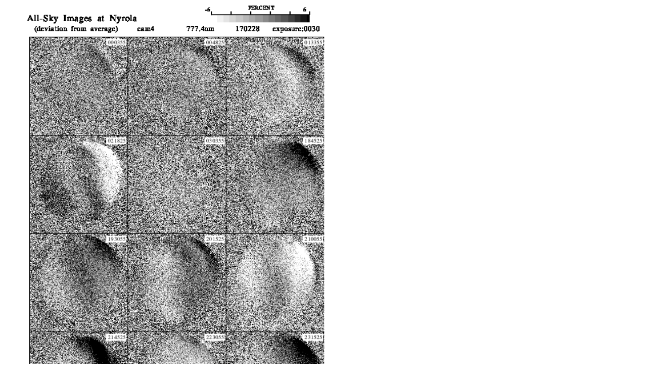

--- FILE ---
content_type: text/html
request_url: https://stdb2.isee.nagoya-u.ac.jp/omti/data/html/cami/2017/CI4_170228.html
body_size: 175
content:
<HTML><HEAD><TITLE>CI4_170228</TITLE></HEAD>
<BODY>
<TABLE>
<TR><TD WIDTH=700>
<IMG SRC="../../../gif/cami/2017/CI4_170228.gif" WIDTH="100%">
</TD></TR>
</TABLE></BODY></HTML>